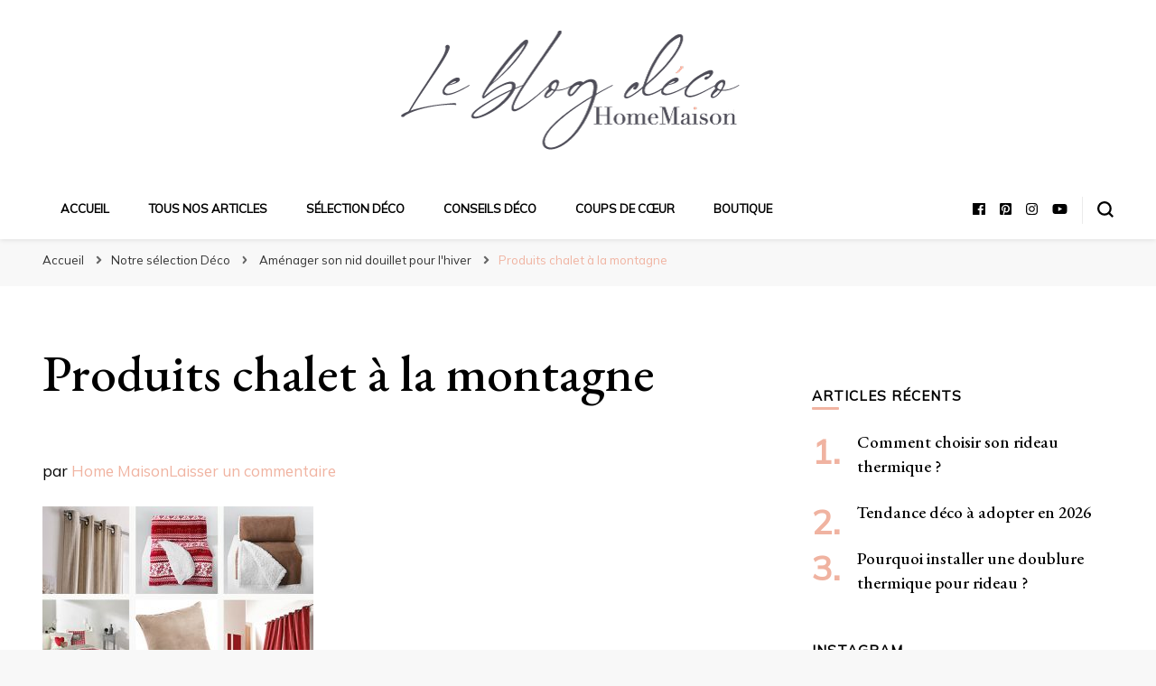

--- FILE ---
content_type: text/html; charset=UTF-8
request_url: https://www.homemaison.com/blog/nid-douillet-lhiver/bendeau-1-produits/
body_size: 12559
content:
    <!DOCTYPE html>
    <html lang="fr-FR">
    <head itemscope itemtype="http://schema.org/WebSite">
	    <meta charset="UTF-8">
    <meta name="viewport" content="width=device-width, initial-scale=1">
    <link rel="profile" href="http://gmpg.org/xfn/11">
    <meta name='robots' content='index, follow, max-image-preview:large, max-snippet:-1, max-video-preview:-1' />
	<style>img:is([sizes="auto" i], [sizes^="auto," i]) { contain-intrinsic-size: 3000px 1500px }</style>
	
	<!-- This site is optimized with the Yoast SEO plugin v24.6 - https://yoast.com/wordpress/plugins/seo/ -->
	<title>Produits chalet à la montagne - Le blog déco HomeMaison</title>
	<meta name="description" content="Faites le plein d&#039;idées déco. Découvrez dans ce blog notre sélection d&#039;articles déco, nos conseils et nos inspirations." />
	<link rel="canonical" href="https://www.homemaison.com/blog/nid-douillet-lhiver/bendeau-1-produits/" />
	<meta property="og:locale" content="fr_FR" />
	<meta property="og:type" content="article" />
	<meta property="og:title" content="Produits chalet à la montagne - Le blog déco HomeMaison" />
	<meta property="og:description" content="Faites le plein d&#039;idées déco. Découvrez dans ce blog notre sélection d&#039;articles déco, nos conseils et nos inspirations." />
	<meta property="og:url" content="https://www.homemaison.com/blog/nid-douillet-lhiver/bendeau-1-produits/" />
	<meta property="og:site_name" content="Le blog déco HomeMaison" />
	<meta property="article:publisher" content="https://www.facebook.com/homemaison" />
	<meta property="article:modified_time" content="2016-10-11T11:42:05+00:00" />
	<meta property="og:image" content="https://www.homemaison.com/blog/nid-douillet-lhiver/bendeau-1-produits" />
	<meta property="og:image:width" content="462" />
	<meta property="og:image:height" content="309" />
	<meta property="og:image:type" content="image/jpeg" />
	<meta name="twitter:card" content="summary_large_image" />
	<meta name="twitter:site" content="@homemaison" />
	<script type="application/ld+json" class="yoast-schema-graph">{"@context":"https://schema.org","@graph":[{"@type":"WebPage","@id":"https://www.homemaison.com/blog/nid-douillet-lhiver/bendeau-1-produits/","url":"https://www.homemaison.com/blog/nid-douillet-lhiver/bendeau-1-produits/","name":"Produits chalet à la montagne - Le blog déco HomeMaison","isPartOf":{"@id":"https://www.homemaison.com/blog/#website"},"primaryImageOfPage":{"@id":"https://www.homemaison.com/blog/nid-douillet-lhiver/bendeau-1-produits/#primaryimage"},"image":{"@id":"https://www.homemaison.com/blog/nid-douillet-lhiver/bendeau-1-produits/#primaryimage"},"thumbnailUrl":"https://www.homemaison.com/blog/wp-content/uploads/2016/10/bendeau-1-produits.jpg","datePublished":"2016-10-11T11:41:47+00:00","dateModified":"2016-10-11T11:42:05+00:00","description":"Faites le plein d'idées déco. Découvrez dans ce blog notre sélection d'articles déco, nos conseils et nos inspirations.","breadcrumb":{"@id":"https://www.homemaison.com/blog/nid-douillet-lhiver/bendeau-1-produits/#breadcrumb"},"inLanguage":"fr-FR","potentialAction":[{"@type":"ReadAction","target":["https://www.homemaison.com/blog/nid-douillet-lhiver/bendeau-1-produits/"]}]},{"@type":"ImageObject","inLanguage":"fr-FR","@id":"https://www.homemaison.com/blog/nid-douillet-lhiver/bendeau-1-produits/#primaryimage","url":"https://www.homemaison.com/blog/wp-content/uploads/2016/10/bendeau-1-produits.jpg","contentUrl":"https://www.homemaison.com/blog/wp-content/uploads/2016/10/bendeau-1-produits.jpg","width":462,"height":309},{"@type":"BreadcrumbList","@id":"https://www.homemaison.com/blog/nid-douillet-lhiver/bendeau-1-produits/#breadcrumb","itemListElement":[{"@type":"ListItem","position":1,"name":"Notre sélection Déco","item":"https://www.homemaison.com/blog/category/notre-selection-deco/"},{"@type":"ListItem","position":2,"name":"Aménager son nid douillet pour l&rsquo;hiver","item":"https://www.homemaison.com/blog/nid-douillet-lhiver/"},{"@type":"ListItem","position":3,"name":"Produits chalet à la montagne"}]},{"@type":"WebSite","@id":"https://www.homemaison.com/blog/#website","url":"https://www.homemaison.com/blog/","name":"Le blog déco HomeMaison","description":"Un blog qui se veut inspirant","publisher":{"@id":"https://www.homemaison.com/blog/#organization"},"potentialAction":[{"@type":"SearchAction","target":{"@type":"EntryPoint","urlTemplate":"https://www.homemaison.com/blog/?s={search_term_string}"},"query-input":{"@type":"PropertyValueSpecification","valueRequired":true,"valueName":"search_term_string"}}],"inLanguage":"fr-FR"},{"@type":"Organization","@id":"https://www.homemaison.com/blog/#organization","name":"Home Maison","url":"https://www.homemaison.com/blog/","logo":{"@type":"ImageObject","inLanguage":"fr-FR","@id":"https://www.homemaison.com/blog/#/schema/logo/image/","url":"https://www.homemaison.com/blog/wp-content/uploads/2021/03/cropped-blog-logo-HM-1.png","contentUrl":"https://www.homemaison.com/blog/wp-content/uploads/2021/03/cropped-blog-logo-HM-1.png","width":400,"height":138,"caption":"Home Maison"},"image":{"@id":"https://www.homemaison.com/blog/#/schema/logo/image/"},"sameAs":["https://www.facebook.com/homemaison","https://x.com/homemaison","https://www.instagram.com/homemaison/","https://fr.pinterest.com/homemaison/"]}]}</script>
	<!-- / Yoast SEO plugin. -->


<link rel='dns-prefetch' href='//fonts.googleapis.com' />
<link rel="alternate" type="application/rss+xml" title="Le blog déco HomeMaison &raquo; Flux" href="https://www.homemaison.com/blog/feed/" />
<link rel="alternate" type="application/rss+xml" title="Le blog déco HomeMaison &raquo; Flux des commentaires" href="https://www.homemaison.com/blog/comments/feed/" />
<link rel="alternate" type="application/rss+xml" title="Le blog déco HomeMaison &raquo; Produits chalet à la montagne Flux des commentaires" href="https://www.homemaison.com/blog/nid-douillet-lhiver/bendeau-1-produits/feed/" />
		<!-- This site uses the Google Analytics by ExactMetrics plugin v8.3.2 - Using Analytics tracking - https://www.exactmetrics.com/ -->
		<!-- Note: ExactMetrics is not currently configured on this site. The site owner needs to authenticate with Google Analytics in the ExactMetrics settings panel. -->
					<!-- No tracking code set -->
				<!-- / Google Analytics by ExactMetrics -->
		<script type="text/javascript">
/* <![CDATA[ */
window._wpemojiSettings = {"baseUrl":"https:\/\/s.w.org\/images\/core\/emoji\/15.0.3\/72x72\/","ext":".png","svgUrl":"https:\/\/s.w.org\/images\/core\/emoji\/15.0.3\/svg\/","svgExt":".svg","source":{"concatemoji":"https:\/\/www.homemaison.com\/blog\/wp-includes\/js\/wp-emoji-release.min.js?ver=6.7.4"}};
/*! This file is auto-generated */
!function(i,n){var o,s,e;function c(e){try{var t={supportTests:e,timestamp:(new Date).valueOf()};sessionStorage.setItem(o,JSON.stringify(t))}catch(e){}}function p(e,t,n){e.clearRect(0,0,e.canvas.width,e.canvas.height),e.fillText(t,0,0);var t=new Uint32Array(e.getImageData(0,0,e.canvas.width,e.canvas.height).data),r=(e.clearRect(0,0,e.canvas.width,e.canvas.height),e.fillText(n,0,0),new Uint32Array(e.getImageData(0,0,e.canvas.width,e.canvas.height).data));return t.every(function(e,t){return e===r[t]})}function u(e,t,n){switch(t){case"flag":return n(e,"\ud83c\udff3\ufe0f\u200d\u26a7\ufe0f","\ud83c\udff3\ufe0f\u200b\u26a7\ufe0f")?!1:!n(e,"\ud83c\uddfa\ud83c\uddf3","\ud83c\uddfa\u200b\ud83c\uddf3")&&!n(e,"\ud83c\udff4\udb40\udc67\udb40\udc62\udb40\udc65\udb40\udc6e\udb40\udc67\udb40\udc7f","\ud83c\udff4\u200b\udb40\udc67\u200b\udb40\udc62\u200b\udb40\udc65\u200b\udb40\udc6e\u200b\udb40\udc67\u200b\udb40\udc7f");case"emoji":return!n(e,"\ud83d\udc26\u200d\u2b1b","\ud83d\udc26\u200b\u2b1b")}return!1}function f(e,t,n){var r="undefined"!=typeof WorkerGlobalScope&&self instanceof WorkerGlobalScope?new OffscreenCanvas(300,150):i.createElement("canvas"),a=r.getContext("2d",{willReadFrequently:!0}),o=(a.textBaseline="top",a.font="600 32px Arial",{});return e.forEach(function(e){o[e]=t(a,e,n)}),o}function t(e){var t=i.createElement("script");t.src=e,t.defer=!0,i.head.appendChild(t)}"undefined"!=typeof Promise&&(o="wpEmojiSettingsSupports",s=["flag","emoji"],n.supports={everything:!0,everythingExceptFlag:!0},e=new Promise(function(e){i.addEventListener("DOMContentLoaded",e,{once:!0})}),new Promise(function(t){var n=function(){try{var e=JSON.parse(sessionStorage.getItem(o));if("object"==typeof e&&"number"==typeof e.timestamp&&(new Date).valueOf()<e.timestamp+604800&&"object"==typeof e.supportTests)return e.supportTests}catch(e){}return null}();if(!n){if("undefined"!=typeof Worker&&"undefined"!=typeof OffscreenCanvas&&"undefined"!=typeof URL&&URL.createObjectURL&&"undefined"!=typeof Blob)try{var e="postMessage("+f.toString()+"("+[JSON.stringify(s),u.toString(),p.toString()].join(",")+"));",r=new Blob([e],{type:"text/javascript"}),a=new Worker(URL.createObjectURL(r),{name:"wpTestEmojiSupports"});return void(a.onmessage=function(e){c(n=e.data),a.terminate(),t(n)})}catch(e){}c(n=f(s,u,p))}t(n)}).then(function(e){for(var t in e)n.supports[t]=e[t],n.supports.everything=n.supports.everything&&n.supports[t],"flag"!==t&&(n.supports.everythingExceptFlag=n.supports.everythingExceptFlag&&n.supports[t]);n.supports.everythingExceptFlag=n.supports.everythingExceptFlag&&!n.supports.flag,n.DOMReady=!1,n.readyCallback=function(){n.DOMReady=!0}}).then(function(){return e}).then(function(){var e;n.supports.everything||(n.readyCallback(),(e=n.source||{}).concatemoji?t(e.concatemoji):e.wpemoji&&e.twemoji&&(t(e.twemoji),t(e.wpemoji)))}))}((window,document),window._wpemojiSettings);
/* ]]> */
</script>
<style id='wp-emoji-styles-inline-css' type='text/css'>

	img.wp-smiley, img.emoji {
		display: inline !important;
		border: none !important;
		box-shadow: none !important;
		height: 1em !important;
		width: 1em !important;
		margin: 0 0.07em !important;
		vertical-align: -0.1em !important;
		background: none !important;
		padding: 0 !important;
	}
</style>
<link rel='stylesheet' id='wp-block-library-css' href='https://www.homemaison.com/blog/wp-includes/css/dist/block-library/style.min.css?ver=6.7.4' type='text/css' media='all' />
<style id='classic-theme-styles-inline-css' type='text/css'>
/*! This file is auto-generated */
.wp-block-button__link{color:#fff;background-color:#32373c;border-radius:9999px;box-shadow:none;text-decoration:none;padding:calc(.667em + 2px) calc(1.333em + 2px);font-size:1.125em}.wp-block-file__button{background:#32373c;color:#fff;text-decoration:none}
</style>
<style id='global-styles-inline-css' type='text/css'>
:root{--wp--preset--aspect-ratio--square: 1;--wp--preset--aspect-ratio--4-3: 4/3;--wp--preset--aspect-ratio--3-4: 3/4;--wp--preset--aspect-ratio--3-2: 3/2;--wp--preset--aspect-ratio--2-3: 2/3;--wp--preset--aspect-ratio--16-9: 16/9;--wp--preset--aspect-ratio--9-16: 9/16;--wp--preset--color--black: #000000;--wp--preset--color--cyan-bluish-gray: #abb8c3;--wp--preset--color--white: #ffffff;--wp--preset--color--pale-pink: #f78da7;--wp--preset--color--vivid-red: #cf2e2e;--wp--preset--color--luminous-vivid-orange: #ff6900;--wp--preset--color--luminous-vivid-amber: #fcb900;--wp--preset--color--light-green-cyan: #7bdcb5;--wp--preset--color--vivid-green-cyan: #00d084;--wp--preset--color--pale-cyan-blue: #8ed1fc;--wp--preset--color--vivid-cyan-blue: #0693e3;--wp--preset--color--vivid-purple: #9b51e0;--wp--preset--gradient--vivid-cyan-blue-to-vivid-purple: linear-gradient(135deg,rgba(6,147,227,1) 0%,rgb(155,81,224) 100%);--wp--preset--gradient--light-green-cyan-to-vivid-green-cyan: linear-gradient(135deg,rgb(122,220,180) 0%,rgb(0,208,130) 100%);--wp--preset--gradient--luminous-vivid-amber-to-luminous-vivid-orange: linear-gradient(135deg,rgba(252,185,0,1) 0%,rgba(255,105,0,1) 100%);--wp--preset--gradient--luminous-vivid-orange-to-vivid-red: linear-gradient(135deg,rgba(255,105,0,1) 0%,rgb(207,46,46) 100%);--wp--preset--gradient--very-light-gray-to-cyan-bluish-gray: linear-gradient(135deg,rgb(238,238,238) 0%,rgb(169,184,195) 100%);--wp--preset--gradient--cool-to-warm-spectrum: linear-gradient(135deg,rgb(74,234,220) 0%,rgb(151,120,209) 20%,rgb(207,42,186) 40%,rgb(238,44,130) 60%,rgb(251,105,98) 80%,rgb(254,248,76) 100%);--wp--preset--gradient--blush-light-purple: linear-gradient(135deg,rgb(255,206,236) 0%,rgb(152,150,240) 100%);--wp--preset--gradient--blush-bordeaux: linear-gradient(135deg,rgb(254,205,165) 0%,rgb(254,45,45) 50%,rgb(107,0,62) 100%);--wp--preset--gradient--luminous-dusk: linear-gradient(135deg,rgb(255,203,112) 0%,rgb(199,81,192) 50%,rgb(65,88,208) 100%);--wp--preset--gradient--pale-ocean: linear-gradient(135deg,rgb(255,245,203) 0%,rgb(182,227,212) 50%,rgb(51,167,181) 100%);--wp--preset--gradient--electric-grass: linear-gradient(135deg,rgb(202,248,128) 0%,rgb(113,206,126) 100%);--wp--preset--gradient--midnight: linear-gradient(135deg,rgb(2,3,129) 0%,rgb(40,116,252) 100%);--wp--preset--font-size--small: 13px;--wp--preset--font-size--medium: 20px;--wp--preset--font-size--large: 36px;--wp--preset--font-size--x-large: 42px;--wp--preset--spacing--20: 0.44rem;--wp--preset--spacing--30: 0.67rem;--wp--preset--spacing--40: 1rem;--wp--preset--spacing--50: 1.5rem;--wp--preset--spacing--60: 2.25rem;--wp--preset--spacing--70: 3.38rem;--wp--preset--spacing--80: 5.06rem;--wp--preset--shadow--natural: 6px 6px 9px rgba(0, 0, 0, 0.2);--wp--preset--shadow--deep: 12px 12px 50px rgba(0, 0, 0, 0.4);--wp--preset--shadow--sharp: 6px 6px 0px rgba(0, 0, 0, 0.2);--wp--preset--shadow--outlined: 6px 6px 0px -3px rgba(255, 255, 255, 1), 6px 6px rgba(0, 0, 0, 1);--wp--preset--shadow--crisp: 6px 6px 0px rgba(0, 0, 0, 1);}:where(.is-layout-flex){gap: 0.5em;}:where(.is-layout-grid){gap: 0.5em;}body .is-layout-flex{display: flex;}.is-layout-flex{flex-wrap: wrap;align-items: center;}.is-layout-flex > :is(*, div){margin: 0;}body .is-layout-grid{display: grid;}.is-layout-grid > :is(*, div){margin: 0;}:where(.wp-block-columns.is-layout-flex){gap: 2em;}:where(.wp-block-columns.is-layout-grid){gap: 2em;}:where(.wp-block-post-template.is-layout-flex){gap: 1.25em;}:where(.wp-block-post-template.is-layout-grid){gap: 1.25em;}.has-black-color{color: var(--wp--preset--color--black) !important;}.has-cyan-bluish-gray-color{color: var(--wp--preset--color--cyan-bluish-gray) !important;}.has-white-color{color: var(--wp--preset--color--white) !important;}.has-pale-pink-color{color: var(--wp--preset--color--pale-pink) !important;}.has-vivid-red-color{color: var(--wp--preset--color--vivid-red) !important;}.has-luminous-vivid-orange-color{color: var(--wp--preset--color--luminous-vivid-orange) !important;}.has-luminous-vivid-amber-color{color: var(--wp--preset--color--luminous-vivid-amber) !important;}.has-light-green-cyan-color{color: var(--wp--preset--color--light-green-cyan) !important;}.has-vivid-green-cyan-color{color: var(--wp--preset--color--vivid-green-cyan) !important;}.has-pale-cyan-blue-color{color: var(--wp--preset--color--pale-cyan-blue) !important;}.has-vivid-cyan-blue-color{color: var(--wp--preset--color--vivid-cyan-blue) !important;}.has-vivid-purple-color{color: var(--wp--preset--color--vivid-purple) !important;}.has-black-background-color{background-color: var(--wp--preset--color--black) !important;}.has-cyan-bluish-gray-background-color{background-color: var(--wp--preset--color--cyan-bluish-gray) !important;}.has-white-background-color{background-color: var(--wp--preset--color--white) !important;}.has-pale-pink-background-color{background-color: var(--wp--preset--color--pale-pink) !important;}.has-vivid-red-background-color{background-color: var(--wp--preset--color--vivid-red) !important;}.has-luminous-vivid-orange-background-color{background-color: var(--wp--preset--color--luminous-vivid-orange) !important;}.has-luminous-vivid-amber-background-color{background-color: var(--wp--preset--color--luminous-vivid-amber) !important;}.has-light-green-cyan-background-color{background-color: var(--wp--preset--color--light-green-cyan) !important;}.has-vivid-green-cyan-background-color{background-color: var(--wp--preset--color--vivid-green-cyan) !important;}.has-pale-cyan-blue-background-color{background-color: var(--wp--preset--color--pale-cyan-blue) !important;}.has-vivid-cyan-blue-background-color{background-color: var(--wp--preset--color--vivid-cyan-blue) !important;}.has-vivid-purple-background-color{background-color: var(--wp--preset--color--vivid-purple) !important;}.has-black-border-color{border-color: var(--wp--preset--color--black) !important;}.has-cyan-bluish-gray-border-color{border-color: var(--wp--preset--color--cyan-bluish-gray) !important;}.has-white-border-color{border-color: var(--wp--preset--color--white) !important;}.has-pale-pink-border-color{border-color: var(--wp--preset--color--pale-pink) !important;}.has-vivid-red-border-color{border-color: var(--wp--preset--color--vivid-red) !important;}.has-luminous-vivid-orange-border-color{border-color: var(--wp--preset--color--luminous-vivid-orange) !important;}.has-luminous-vivid-amber-border-color{border-color: var(--wp--preset--color--luminous-vivid-amber) !important;}.has-light-green-cyan-border-color{border-color: var(--wp--preset--color--light-green-cyan) !important;}.has-vivid-green-cyan-border-color{border-color: var(--wp--preset--color--vivid-green-cyan) !important;}.has-pale-cyan-blue-border-color{border-color: var(--wp--preset--color--pale-cyan-blue) !important;}.has-vivid-cyan-blue-border-color{border-color: var(--wp--preset--color--vivid-cyan-blue) !important;}.has-vivid-purple-border-color{border-color: var(--wp--preset--color--vivid-purple) !important;}.has-vivid-cyan-blue-to-vivid-purple-gradient-background{background: var(--wp--preset--gradient--vivid-cyan-blue-to-vivid-purple) !important;}.has-light-green-cyan-to-vivid-green-cyan-gradient-background{background: var(--wp--preset--gradient--light-green-cyan-to-vivid-green-cyan) !important;}.has-luminous-vivid-amber-to-luminous-vivid-orange-gradient-background{background: var(--wp--preset--gradient--luminous-vivid-amber-to-luminous-vivid-orange) !important;}.has-luminous-vivid-orange-to-vivid-red-gradient-background{background: var(--wp--preset--gradient--luminous-vivid-orange-to-vivid-red) !important;}.has-very-light-gray-to-cyan-bluish-gray-gradient-background{background: var(--wp--preset--gradient--very-light-gray-to-cyan-bluish-gray) !important;}.has-cool-to-warm-spectrum-gradient-background{background: var(--wp--preset--gradient--cool-to-warm-spectrum) !important;}.has-blush-light-purple-gradient-background{background: var(--wp--preset--gradient--blush-light-purple) !important;}.has-blush-bordeaux-gradient-background{background: var(--wp--preset--gradient--blush-bordeaux) !important;}.has-luminous-dusk-gradient-background{background: var(--wp--preset--gradient--luminous-dusk) !important;}.has-pale-ocean-gradient-background{background: var(--wp--preset--gradient--pale-ocean) !important;}.has-electric-grass-gradient-background{background: var(--wp--preset--gradient--electric-grass) !important;}.has-midnight-gradient-background{background: var(--wp--preset--gradient--midnight) !important;}.has-small-font-size{font-size: var(--wp--preset--font-size--small) !important;}.has-medium-font-size{font-size: var(--wp--preset--font-size--medium) !important;}.has-large-font-size{font-size: var(--wp--preset--font-size--large) !important;}.has-x-large-font-size{font-size: var(--wp--preset--font-size--x-large) !important;}
:where(.wp-block-post-template.is-layout-flex){gap: 1.25em;}:where(.wp-block-post-template.is-layout-grid){gap: 1.25em;}
:where(.wp-block-columns.is-layout-flex){gap: 2em;}:where(.wp-block-columns.is-layout-grid){gap: 2em;}
:root :where(.wp-block-pullquote){font-size: 1.5em;line-height: 1.6;}
</style>
<link rel='stylesheet' id='contact-form-7-css' href='https://www.homemaison.com/blog/wp-content/plugins/contact-form-7/includes/css/styles.css?ver=6.0.5' type='text/css' media='all' />
<link rel='stylesheet' id='owl-carousel-css' href='https://www.homemaison.com/blog/wp-content/themes/blossom-pin/css/owl.carousel.min.css?ver=2.2.1' type='text/css' media='all' />
<link rel='stylesheet' id='blossom-pin-google-fonts-css' href='https://fonts.googleapis.com/css?family=Mulish%7CEB+Garamond%3Aregular%2Citalic%2C500%2C500italic%2C600%2C600italic%2C700%2C700italic%2C800%2C800italic%7CCormorant+Garamond%3Aregular' type='text/css' media='all' />
<link rel='stylesheet' id='blossom-pinit-parent-style-css' href='https://www.homemaison.com/blog/wp-content/themes/blossom-pin/style.css?ver=6.7.4' type='text/css' media='all' />
<link rel='stylesheet' id='blossom-pin-css' href='https://www.homemaison.com/blog/wp-content/themes/blossom-pinit/style.css?ver=1.0.6' type='text/css' media='all' />
<style id='blossom-pin-inline-css' type='text/css'>

    
    /*Typography*/

    body,
    button,
    input,
    select,
    optgroup,
    textarea,
    .woocommerce div.product .woocommerce-tabs .panel{
        font-family : Mulish;
        font-size   : 17px;        
    }
    
    .site-header .site-branding .site-title,
    .single-header .site-branding .site-title,
    .mobile-header .mobile-site-header .site-branding .site-title{
        font-family : Cormorant Garamond;
        font-weight : 400;
        font-style  : normal;
    }

    .newsletter-section .blossomthemes-email-newsletter-wrapper .text-holder h3,
    .newsletter-section .blossomthemes-email-newsletter-wrapper.bg-img .text-holder h3,
    .single .navigation .post-title,
    .woocommerce div.product .woocommerce-tabs .panel h2,
    .woocommerce div.product .product_title,
    #primary .post .entry-content blockquote cite, 
    #primary .page .entry-content blockquote cite{
        font-family : Mulish;
    }
    
    /*Color Scheme*/
    a, 
    .main-navigation ul li a:hover,
    .main-navigation ul .current-menu-item > a,
    .main-navigation ul li:hover > a, 
    .site-header .site-branding .site-title a:hover, 
    .site-header .social-networks ul li a:hover, 
    .banner-slider .item .text-holder .entry-title a:hover, 
    .blog #primary .post .entry-header .entry-title a:hover, 
    .blog #primary .post .entry-footer .read-more:hover, 
    .blog #primary .post .entry-footer .edit-link a:hover, 
    .blog #primary .post .bottom .posted-on a:hover, 
    .newsletter-section .social-networks ul li a:hover, 
    .instagram-section .profile-link:hover, 
    .search #primary .search-post .entry-header .entry-title a:hover,
     .archive #primary .post .entry-header .entry-title a:hover, 
     .search #primary .search-post .entry-footer .posted-on a:hover,
     .archive #primary .post .entry-footer .posted-on a:hover, 
     .single #primary .post .holder .meta-info .entry-meta a:hover, 
    .single-header .site-branding .site-title a:hover, 
    .single-header .social-networks ul li a:hover, 
    .comments-area .comment-body .text-holder .top .comment-metadata a:hover, 
    .comments-area .comment-body .text-holder .reply a:hover, 
    .recommended-post .post .entry-header .entry-title a:hover, 
    .error-wrapper .error-holder h3, 
    .widget_bttk_popular_post ul li .entry-header .entry-title a:hover,
     .widget_bttk_pro_recent_post ul li .entry-header .entry-title a:hover, 
     .widget_bttk_popular_post ul li .entry-header .entry-meta a:hover,
     .widget_bttk_pro_recent_post ul li .entry-header .entry-meta a:hover,
     .widget_bttk_popular_post .style-two li .entry-header .cat-links a:hover,
     .widget_bttk_pro_recent_post .style-two li .entry-header .cat-links a:hover,
     .widget_bttk_popular_post .style-three li .entry-header .cat-links a:hover,
     .widget_bttk_pro_recent_post .style-three li .entry-header .cat-links a:hover, 
     .widget_recent_entries ul li:before, 
     .widget_recent_entries ul li a:hover, 
    .widget_recent_comments ul li:before, 
    .widget_bttk_posts_category_slider_widget .carousel-title .cat-links a:hover, 
    .widget_bttk_posts_category_slider_widget .carousel-title .title a:hover, 
    .site-footer .footer-b .footer-nav ul li a:hover, 
    .single .navigation a:hover .post-title, 
    .page-template-blossom-portfolio .portfolio-holder .portfolio-sorting .is-checked, 
    .portfolio-item a:hover, 
    .single-blossom-portfolio .post-navigation .nav-previous a:hover,
     .single-blossom-portfolio .post-navigation .nav-next a:hover, 
     .mobile-header .mobile-site-header .site-branding .site-title a:hover, 
    .mobile-menu .main-navigation ul li:hover svg, 
    .main-navigation ul ul li a:hover, 
    .main-navigation ul ul li:hover > a, 
    .main-navigation ul ul .current-menu-item > a, 
    .main-navigation ul ul .current-menu-ancestor > a, 
    .main-navigation ul ul .current_page_item > a, 
    .main-navigation ul ul .current_page_ancestor > a, 
    .mobile-menu .main-navigation ul ul li a:hover,
    .mobile-menu .main-navigation ul ul li:hover > a, 
    .mobile-menu .social-networks ul li a:hover, 
    .site-main .blossom-portfolio .entry-title a:hover, 
    .site-main .blossom-portfolio .entry-footer .posted-on a:hover, 
    #crumbs a:hover, #crumbs .current a,
    .underline .entry-content a:hover{
        color: #f0b3a1;
    }

    .blog #primary .post .entry-header .category a,
    .widget .widget-title::after,
    .widget_bttk_custom_categories ul li a:hover .post-count,
    .widget_blossomtheme_companion_cta_widget .text-holder .button-wrap .btn-cta,
    .widget_blossomtheme_featured_page_widget .text-holder .btn-readmore:hover,
    .widget_bttk_icon_text_widget .text-holder .btn-readmore:hover,
    .widget_bttk_image_text_widget ul li .btn-readmore:hover,
    .newsletter-section,
    .single .post-entry-header .category a,
    .single #primary .post .holder .meta-info .entry-meta .byline:after,
    .recommended-post .post .entry-header .category a,
    .search #primary .search-post .entry-header .category a,
    .archive #primary .post .entry-header .category a,
    .banner-slider .item .text-holder .category a,
    .back-to-top,
    .single-header .progress-bar,
    .widget_bttk_author_bio .readmore:hover,
    .banner-layout-two .text-holder .category a, 
    .banner-layout-two .text-holder .category span,
    .banner-layout-two .item,
    .banner .banner-caption .banner-link:hover,
    .banner-slider .item{
        background: #f0b3a1;
    }

    .blog #primary .post .entry-footer .read-more:hover,
    .blog #primary .post .entry-footer .edit-link a:hover{
        border-bottom-color: #f0b3a1;
        color: #f0b3a1;
    }

    button:hover,
    input[type="button"]:hover,
    input[type="reset"]:hover,
    input[type="submit"]:hover,
    .error-wrapper .error-holder .btn-home a:hover,
    .posts-navigation .nav-next:hover,
    .posts-navigation .nav-previous:hover{
        background: #f0b3a1;
        border-color: #f0b3a1;
    }

    .blog #primary .post .entry-header .entry-title a, 
    .banner-layout-two .text-holder .entry-title a,
    .banner-slider .item .text-holder .entry-title a{
        background-image: linear-gradient(180deg, transparent 95%,  #f0b3a1 0);
    }

    @media screen and (max-width: 1024px) {
        .main-navigation ul ul li a:hover, 
        .main-navigation ul ul li:hover > a, 
        .main-navigation ul ul .current-menu-item > a, 
        .main-navigation ul ul .current-menu-ancestor > a, 
        .main-navigation ul ul .current_page_item > a, 
        .main-navigation ul ul .current_page_ancestor > a {
            color: #f0b3a1 !important;
        }
    }

    /*Typography*/
    .banner-slider .item .text-holder .entry-title,
    .blog #primary .post .entry-header .entry-title,
    .widget_bttk_popular_post ul li .entry-header .entry-title,
    .widget_bttk_pro_recent_post ul li .entry-header .entry-title,
    .blossomthemes-email-newsletter-wrapper.bg-img .text-holder h3,
    .widget_recent_entries ul li a,
    .widget_bttk_posts_category_slider_widget .carousel-title .title,
    .widget_recent_comments ul li a,
    .single .post-entry-header .entry-title,
    .recommended-post .post .entry-header .entry-title,
    #primary .post .entry-content .pull-left,
    #primary .page .entry-content .pull-left,
    #primary .post .entry-content .pull-right,
    #primary .page .entry-content .pull-right,
    .single-header .title-holder .post-title,
    .search #primary .search-post .entry-header .entry-title,
    .archive #primary .post .entry-header .entry-title,
    .banner-layout-two .text-holder .entry-title,
    .single-blossom-portfolio .post-navigation .nav-previous, 
    .single-blossom-portfolio .post-navigation .nav-next,
    #primary .post .entry-content blockquote, 
    #primary .page .entry-content blockquote,
    .banner .banner-caption .banner-title{
        font-family : EB Garamond;
    }
</style>
<style id='akismet-widget-style-inline-css' type='text/css'>

			.a-stats {
				--akismet-color-mid-green: #357b49;
				--akismet-color-white: #fff;
				--akismet-color-light-grey: #f6f7f7;

				max-width: 350px;
				width: auto;
			}

			.a-stats * {
				all: unset;
				box-sizing: border-box;
			}

			.a-stats strong {
				font-weight: 600;
			}

			.a-stats a.a-stats__link,
			.a-stats a.a-stats__link:visited,
			.a-stats a.a-stats__link:active {
				background: var(--akismet-color-mid-green);
				border: none;
				box-shadow: none;
				border-radius: 8px;
				color: var(--akismet-color-white);
				cursor: pointer;
				display: block;
				font-family: -apple-system, BlinkMacSystemFont, 'Segoe UI', 'Roboto', 'Oxygen-Sans', 'Ubuntu', 'Cantarell', 'Helvetica Neue', sans-serif;
				font-weight: 500;
				padding: 12px;
				text-align: center;
				text-decoration: none;
				transition: all 0.2s ease;
			}

			/* Extra specificity to deal with TwentyTwentyOne focus style */
			.widget .a-stats a.a-stats__link:focus {
				background: var(--akismet-color-mid-green);
				color: var(--akismet-color-white);
				text-decoration: none;
			}

			.a-stats a.a-stats__link:hover {
				filter: brightness(110%);
				box-shadow: 0 4px 12px rgba(0, 0, 0, 0.06), 0 0 2px rgba(0, 0, 0, 0.16);
			}

			.a-stats .count {
				color: var(--akismet-color-white);
				display: block;
				font-size: 1.5em;
				line-height: 1.4;
				padding: 0 13px;
				white-space: nowrap;
			}
		
</style>
<script type="text/javascript" src="https://www.homemaison.com/blog/wp-includes/js/jquery/jquery.min.js?ver=3.7.1" id="jquery-core-js"></script>
<script type="text/javascript" src="https://www.homemaison.com/blog/wp-includes/js/jquery/jquery-migrate.min.js?ver=3.4.1" id="jquery-migrate-js"></script>
<link rel="https://api.w.org/" href="https://www.homemaison.com/blog/wp-json/" /><link rel="alternate" title="JSON" type="application/json" href="https://www.homemaison.com/blog/wp-json/wp/v2/media/2034" /><link rel="EditURI" type="application/rsd+xml" title="RSD" href="https://www.homemaison.com/blog/xmlrpc.php?rsd" />
<meta name="generator" content="WordPress 6.7.4" />
<link rel='shortlink' href='https://www.homemaison.com/blog/?p=2034' />
		<!-- Custom Logo: hide header text -->
		<style id="custom-logo-css" type="text/css">
			.site-title, .site-description {
				position: absolute;
				clip: rect(1px, 1px, 1px, 1px);
			}
		</style>
		<link rel="alternate" title="oEmbed (JSON)" type="application/json+oembed" href="https://www.homemaison.com/blog/wp-json/oembed/1.0/embed?url=https%3A%2F%2Fwww.homemaison.com%2Fblog%2Fnid-douillet-lhiver%2Fbendeau-1-produits%2F" />
<link rel="alternate" title="oEmbed (XML)" type="text/xml+oembed" href="https://www.homemaison.com/blog/wp-json/oembed/1.0/embed?url=https%3A%2F%2Fwww.homemaison.com%2Fblog%2Fnid-douillet-lhiver%2Fbendeau-1-produits%2F&#038;format=xml" />
<link rel="icon" href="https://www.homemaison.com/blog/wp-content/uploads/2023/11/Sans-titre.png" sizes="32x32" />
<link rel="icon" href="https://www.homemaison.com/blog/wp-content/uploads/2023/11/Sans-titre.png" sizes="192x192" />
<link rel="apple-touch-icon" href="https://www.homemaison.com/blog/wp-content/uploads/2023/11/Sans-titre.png" />
<meta name="msapplication-TileImage" content="https://www.homemaison.com/blog/wp-content/uploads/2023/11/Sans-titre.png" />
</head>

<body class="attachment attachment-template-default single single-attachment postid-2034 attachmentid-2034 attachment-jpeg wp-custom-logo rightsidebar hassidebar" itemscope itemtype="http://schema.org/WebPage">

        <div class="single-header">
                    <div class="site-branding" itemscope itemtype="http://schema.org/Organization">
            <a href="https://www.homemaison.com/blog/" class="custom-logo-link" rel="home"><img width="400" height="138" src="https://www.homemaison.com/blog/wp-content/uploads/2021/03/cropped-blog-logo-HM-1.png" class="custom-logo" alt="Le blog déco HomeMaison" decoding="async" fetchpriority="high" srcset="https://www.homemaison.com/blog/wp-content/uploads/2021/03/cropped-blog-logo-HM-1.png 400w, https://www.homemaison.com/blog/wp-content/uploads/2021/03/cropped-blog-logo-HM-1-300x104.png 300w, https://www.homemaison.com/blog/wp-content/uploads/2021/03/cropped-blog-logo-HM-1-174x60.png 174w" sizes="(max-width: 400px) 100vw, 400px" /></a>                        <p class="site-title" itemprop="name"><a href="https://www.homemaison.com/blog/" rel="home" itemprop="url">Le blog déco HomeMaison</a></p>
                                            <p class="site-description">Un blog qui se veut inspirant</p>
                            </div>
                <div class="title-holder">
                <span>Vous lisez</span>
                <span class="post-title">Produits chalet à la montagne</span>
            </div>
                <div class="social-networks">
                <ul>
        	                <li>
                    <a href="https://www.facebook.com/homemaison" target="_blank" rel="nofollow noopener">
                        <i class="fab fa-facebook"></i>
                    </a>
                </li>    	   
                                <li>
                    <a href="https://www.pinterest.fr/homemaison/" target="_blank" rel="nofollow noopener">
                        <i class="fab fa-pinterest-square"></i>
                    </a>
                </li>    	   
                                <li>
                    <a href="https://www.instagram.com/homemaison/" target="_blank" rel="nofollow noopener">
                        <i class="fab fa-instagram"></i>
                    </a>
                </li>    	   
                                <li>
                    <a href="https://www.youtube.com/c/homemaison/videos" target="_blank" rel="nofollow noopener">
                        <i class="fab fa-youtube"></i>
                    </a>
                </li>    	   
                    	</ul>
    </div>
                    <div class="progress-container">
                <div class="progress-bar" id="myBar"></div>
            </div>
        </div>
            <div id="page" class="site"><a aria-label="Aller au contenu" class="skip-link" href="#content">Aller au contenu</a>
        <div class="mobile-header">
        <div class="mobile-site-header">
            <button aria-label="Basculer sur menu principal" id="toggle-button" data-toggle-target=".main-menu-modal" data-toggle-body-class="showing-main-menu-modal" aria-expanded="false" data-set-focus=".close-main-nav-toggle">
                <span></span>
                <span></span>
                <span></span>
            </button>
            <div class="mobile-menu-wrap">
                <nav id="mobile-site-navigation" class="main-navigation" itemscope itemtype="http://schema.org/SiteNavigationElement">
                    <div class="primary-menu-list main-menu-modal cover-modal" data-modal-target-string=".main-menu-modal">
                        <button class="btn-close-menu close-main-nav-toggle" data-toggle-target=".main-menu-modal" data-toggle-body-class="showing-main-menu-modal" aria-expanded="false" data-set-focus=".main-menu-modal"><span></span></button>
                        <div class="mobile-menu" aria-label="Mobile">
                            <div class="menu-main-menu-container"><ul id="mobile-primary-menu" class="menu main-menu-modal"><li id="menu-item-1705" class="menu-item menu-item-type-custom menu-item-object-custom menu-item-home menu-item-1705"><a href="https://www.homemaison.com/blog/">Accueil</a></li>
<li id="menu-item-1697" class="menu-item menu-item-type-taxonomy menu-item-object-category menu-item-1697"><a href="https://www.homemaison.com/blog/category/tous-nos-articles/">Tous nos articles</a></li>
<li id="menu-item-2791" class="menu-item menu-item-type-taxonomy menu-item-object-category menu-item-2791"><a href="https://www.homemaison.com/blog/category/notre-selection-deco/">Sélection déco</a></li>
<li id="menu-item-2790" class="menu-item menu-item-type-taxonomy menu-item-object-category menu-item-2790"><a href="https://www.homemaison.com/blog/category/nos-conseils-deco/">Conseils déco</a></li>
<li id="menu-item-2788" class="menu-item menu-item-type-taxonomy menu-item-object-category menu-item-2788"><a href="https://www.homemaison.com/blog/category/nos-coups-de-coeur/">Coups de cœur</a></li>
<li id="menu-item-2785" class="menu-item menu-item-type-custom menu-item-object-custom menu-item-2785"><a href="https://www.homemaison.com/">Boutique</a></li>
</ul></div>                        </div>
                    </div>
                </nav> 
                
                <span class="separator"></span>    <div class="social-networks">
                <ul>
        	                <li>
                    <a href="https://www.facebook.com/homemaison" target="_blank" rel="nofollow noopener">
                        <i class="fab fa-facebook"></i>
                    </a>
                </li>    	   
                                <li>
                    <a href="https://www.pinterest.fr/homemaison/" target="_blank" rel="nofollow noopener">
                        <i class="fab fa-pinterest-square"></i>
                    </a>
                </li>    	   
                                <li>
                    <a href="https://www.instagram.com/homemaison/" target="_blank" rel="nofollow noopener">
                        <i class="fab fa-instagram"></i>
                    </a>
                </li>    	   
                                <li>
                    <a href="https://www.youtube.com/c/homemaison/videos" target="_blank" rel="nofollow noopener">
                        <i class="fab fa-youtube"></i>
                    </a>
                </li>    	   
                    	</ul>
    </div>
                    </div>
                    <div class="site-branding" itemscope itemtype="http://schema.org/Organization">
            <a href="https://www.homemaison.com/blog/" class="custom-logo-link" rel="home"><img width="400" height="138" src="https://www.homemaison.com/blog/wp-content/uploads/2021/03/cropped-blog-logo-HM-1.png" class="custom-logo" alt="Le blog déco HomeMaison" decoding="async" srcset="https://www.homemaison.com/blog/wp-content/uploads/2021/03/cropped-blog-logo-HM-1.png 400w, https://www.homemaison.com/blog/wp-content/uploads/2021/03/cropped-blog-logo-HM-1-300x104.png 300w, https://www.homemaison.com/blog/wp-content/uploads/2021/03/cropped-blog-logo-HM-1-174x60.png 174w" sizes="(max-width: 400px) 100vw, 400px" /></a>                        <p class="site-title" itemprop="name"><a href="https://www.homemaison.com/blog/" rel="home" itemprop="url">Le blog déco HomeMaison</a></p>
                                            <p class="site-description">Un blog qui se veut inspirant</p>
                            </div>
                <div class="tools">
                                    <div class=header-search>
                        <button aria-label="Basculer sur formulaire de recherche" class="search-icon search-toggle" data-toggle-target=".mob-search-modal" data-toggle-body-class="showing-mob-search-modal" data-set-focus=".mob-search-modal .search-field" aria-expanded="false">
                            <svg class="open-icon" xmlns="http://www.w3.org/2000/svg" viewBox="-18214 -12091 18 18"><path id="Path_99" data-name="Path 99" d="M18,16.415l-3.736-3.736a7.751,7.751,0,0,0,1.585-4.755A7.876,7.876,0,0,0,7.925,0,7.876,7.876,0,0,0,0,7.925a7.876,7.876,0,0,0,7.925,7.925,7.751,7.751,0,0,0,4.755-1.585L16.415,18ZM2.264,7.925a5.605,5.605,0,0,1,5.66-5.66,5.605,5.605,0,0,1,5.66,5.66,5.605,5.605,0,0,1-5.66,5.66A5.605,5.605,0,0,1,2.264,7.925Z" transform="translate(-18214 -12091)"/></svg>
                        </button>
                        <div class="search-form-holder mob-search-modal cover-modal" data-modal-target-string=".mob-search-modal">
                            <div class="header-search-inner-wrap">
                                <form role="search" method="get" class="search-form" action="https://www.homemaison.com/blog/"><label class="screen-reader-text">Vous recherchiez quelque chose ?</label><label for="submit-field"><span>Saisissez votre rechercher.</span><input type="search" class="search-field" placeholder="Que recherchez-vous..." value="" name="s" /></label><input type="submit" class="search-submit" value="Rechercher" /></form> 
                                <button aria-label="Basculer sur formulaire de recherche" class="search-icon close" data-toggle-target=".mob-search-modal" data-toggle-body-class="showing-mob-search-modal" data-set-focus=".mob-search-modal .search-field" aria-expanded="false">
                                    <svg class="close-icon" xmlns="http://www.w3.org/2000/svg" viewBox="10906 13031 18 18"><path id="Close" d="M23,6.813,21.187,5,14,12.187,6.813,5,5,6.813,12.187,14,5,21.187,6.813,23,14,15.813,21.187,23,23,21.187,15.813,14Z" transform="translate(10901 13026)"/></svg>
                                </button>
                            </div>
                        </div>
                        <div class="overlay"></div>
                    </div>
                            </div>
        </div>
    </div>
        <header id="masthead" class="site-header header-layout-two" itemscope itemtype="http://schema.org/WPHeader">

                        <div class="header-t">
                    <div class="container">
                                <div class="site-branding" itemscope itemtype="http://schema.org/Organization">
            <a href="https://www.homemaison.com/blog/" class="custom-logo-link" rel="home"><img width="400" height="138" src="https://www.homemaison.com/blog/wp-content/uploads/2021/03/cropped-blog-logo-HM-1.png" class="custom-logo" alt="Le blog déco HomeMaison" decoding="async" srcset="https://www.homemaison.com/blog/wp-content/uploads/2021/03/cropped-blog-logo-HM-1.png 400w, https://www.homemaison.com/blog/wp-content/uploads/2021/03/cropped-blog-logo-HM-1-300x104.png 300w, https://www.homemaison.com/blog/wp-content/uploads/2021/03/cropped-blog-logo-HM-1-174x60.png 174w" sizes="(max-width: 400px) 100vw, 400px" /></a>                        <p class="site-title" itemprop="name"><a href="https://www.homemaison.com/blog/" rel="home" itemprop="url">Le blog déco HomeMaison</a></p>
                                            <p class="site-description">Un blog qui se veut inspirant</p>
                            </div>
                        </div>
                </div> <!-- header-t -->

                <div class="header-b">
                    <div class="container clearfix">
                        <div class="overlay"></div>
                            <nav id="site-navigation" class="main-navigation" itemscope itemtype="http://schema.org/SiteNavigationElement">
            <div class="menu-main-menu-container"><ul id="primary-menu" class="menu"><li class="menu-item menu-item-type-custom menu-item-object-custom menu-item-home menu-item-1705"><a href="https://www.homemaison.com/blog/">Accueil</a></li>
<li class="menu-item menu-item-type-taxonomy menu-item-object-category menu-item-1697"><a href="https://www.homemaison.com/blog/category/tous-nos-articles/">Tous nos articles</a></li>
<li class="menu-item menu-item-type-taxonomy menu-item-object-category menu-item-2791"><a href="https://www.homemaison.com/blog/category/notre-selection-deco/">Sélection déco</a></li>
<li class="menu-item menu-item-type-taxonomy menu-item-object-category menu-item-2790"><a href="https://www.homemaison.com/blog/category/nos-conseils-deco/">Conseils déco</a></li>
<li class="menu-item menu-item-type-taxonomy menu-item-object-category menu-item-2788"><a href="https://www.homemaison.com/blog/category/nos-coups-de-coeur/">Coups de cœur</a></li>
<li class="menu-item menu-item-type-custom menu-item-object-custom menu-item-2785"><a href="https://www.homemaison.com/">Boutique</a></li>
</ul></div>        </nav><!-- #site-navigation -->         
 
    <div class="tools">
        <div class=header-search>
            <button aria-label="Basculer sur formulaire de recherche" class="search-icon search-toggle" data-toggle-target=".search-modal" data-toggle-body-class="showing-search-modal" data-set-focus=".search-modal .search-field" aria-expanded="false">
                <svg class="open-icon" xmlns="http://www.w3.org/2000/svg" viewBox="-18214 -12091 18 18"><path id="Path_99" data-name="Path 99" d="M18,16.415l-3.736-3.736a7.751,7.751,0,0,0,1.585-4.755A7.876,7.876,0,0,0,7.925,0,7.876,7.876,0,0,0,0,7.925a7.876,7.876,0,0,0,7.925,7.925,7.751,7.751,0,0,0,4.755-1.585L16.415,18ZM2.264,7.925a5.605,5.605,0,0,1,5.66-5.66,5.605,5.605,0,0,1,5.66,5.66,5.605,5.605,0,0,1-5.66,5.66A5.605,5.605,0,0,1,2.264,7.925Z" transform="translate(-18214 -12091)"/></svg>
            </button>
            <div class="search-form-holder search-modal cover-modal" data-modal-target-string=".search-modal">
                <div class="header-search-inner-wrap">
                    <form role="search" method="get" class="search-form" action="https://www.homemaison.com/blog/"><label class="screen-reader-text">Vous recherchiez quelque chose ?</label><label for="submit-field"><span>Saisissez votre rechercher.</span><input type="search" class="search-field" placeholder="Que recherchez-vous..." value="" name="s" /></label><input type="submit" class="search-submit" value="Rechercher" /></form> 
                    <button aria-label="Basculer sur formulaire de recherche" class="search-icon close" data-toggle-target=".search-modal" data-toggle-body-class="showing-search-modal" data-set-focus=".search-modal .search-field" aria-expanded="false">
                        <svg class="close-icon" xmlns="http://www.w3.org/2000/svg" viewBox="10906 13031 18 18"><path id="Close" d="M23,6.813,21.187,5,14,12.187,6.813,5,5,6.813,12.187,14,5,21.187,6.813,23,14,15.813,21.187,23,23,21.187,15.813,14Z" transform="translate(10901 13026)"/></svg>
                    </button>
                </div>
            </div>
            <div class="overlay"></div>
        </div>
        <span class="separator"></span>    <div class="social-networks">
                <ul>
        	                <li>
                    <a href="https://www.facebook.com/homemaison" target="_blank" rel="nofollow noopener">
                        <i class="fab fa-facebook"></i>
                    </a>
                </li>    	   
                                <li>
                    <a href="https://www.pinterest.fr/homemaison/" target="_blank" rel="nofollow noopener">
                        <i class="fab fa-pinterest-square"></i>
                    </a>
                </li>    	   
                                <li>
                    <a href="https://www.instagram.com/homemaison/" target="_blank" rel="nofollow noopener">
                        <i class="fab fa-instagram"></i>
                    </a>
                </li>    	   
                                <li>
                    <a href="https://www.youtube.com/c/homemaison/videos" target="_blank" rel="nofollow noopener">
                        <i class="fab fa-youtube"></i>
                    </a>
                </li>    	   
                    	</ul>
    </div>
            </div>  
          
                    </div>
                </div> <!-- .header-b -->
                      
    </header>
    <div class="breadcrumb-wrapper"><div class="container">
                <div id="crumbs" itemscope itemtype="http://schema.org/BreadcrumbList"> 
                    <span itemprop="itemListElement" itemscope itemtype="http://schema.org/ListItem">
                        <a itemprop="item" href="https://www.homemaison.com/blog"><span itemprop="name">Accueil</span></a>
                        <meta itemprop="position" content="1" />
                        <span class="separator"><i class="fa fa-angle-right"></i></span>
                    </span><a href="https://www.homemaison.com/blog/category/notre-selection-deco/">Notre sélection Déco</a> <span class="separator"><i class="fa fa-angle-right"></i></span> <span itemprop="itemListElement" itemscope itemtype="http://schema.org/ListItem"><a href="https://www.homemaison.com/blog/nid-douillet-lhiver/" itemprop="item"><span itemprop="name">Aménager son nid douillet pour l&#039;hiver<span></a><meta itemprop="position" content="2" /> <span class="separator"><i class="fa fa-angle-right"></i></span></span><span class="current" itemprop="itemListElement" itemscope itemtype="http://schema.org/ListItem"><a itemprop="item" href="https://www.homemaison.com/blog/nid-douillet-lhiver/bendeau-1-produits/"><span itemprop="name">Produits chalet à la montagne</span></a><meta itemprop="position" content="2" /></span></div></div></div><!-- .breadcrumb-wrapper -->        <div id="content" class="site-content">   
            <div class="container">
                <div id="primary" class="content-area">
                        <header class="post-entry-header">
                                <h1 class="entry-title">Produits chalet à la montagne</h1>                
            </header>
        
		<main id="main" class="site-main">

		
<article id="post-2034" class="post-2034 attachment type-attachment status-inherit hentry latest_post">
   <div class="holder">

                <div class="meta-info">
            <div class="entry-meta">               
                <span class="byline" itemprop="author" itemscope itemtype="https://schema.org/Person">par <span itemprop="name"><a class="url fn n" href="https://www.homemaison.com/blog/author/home-maison/" itemprop="url">Home Maison</a></span></span><span class="comments"><a href="https://www.homemaison.com/blog/nid-douillet-lhiver/bendeau-1-produits/#respond">Laisser un commentaire <span class="screen-reader-text">sur Produits chalet à la montagne</span></a></span>            </div>
        </div>
        

        <div class="post-content">
            <div class="entry-content" itemprop="text">
		<p class="attachment"><a href='https://www.homemaison.com/blog/wp-content/uploads/2016/10/bendeau-1-produits.jpg'><img decoding="async" width="300" height="201" src="https://www.homemaison.com/blog/wp-content/uploads/2016/10/bendeau-1-produits-300x201.jpg" class="attachment-medium size-medium" alt="" srcset="https://www.homemaison.com/blog/wp-content/uploads/2016/10/bendeau-1-produits-300x201.jpg 300w, https://www.homemaison.com/blog/wp-content/uploads/2016/10/bendeau-1-produits.jpg 462w" sizes="(max-width: 300px) 100vw, 300px" /></a></p>
	</div><!-- .entry-content -->
    	<footer class="entry-footer">
			</footer><!-- .entry-footer -->

     
        </div> <!-- .post-content -->          
    </div> <!-- .holder -->
</article><!-- #post-2034 -->
		</main><!-- #main -->
        
                    
            <nav class="navigation" role="navigation">
    			<span class="screen-reader-text">Navigation d&#039;article</span>
    			<div class="nav-links">
    				<div class="nav-previous nav-holder"><a href="https://www.homemaison.com/blog/nid-douillet-lhiver/" rel="prev"><span class="meta-nav">Article précédent</span><span class="post-title">Aménager son nid douillet pour l&rsquo;hiver</span></a></div>    			</div>
    		</nav>        
                    
	</div><!-- #primary -->

    
<aside id="secondary" class="widget-area" itemscope itemtype="http://schema.org/WPSideBar">
	<section id="text-2" class="widget widget_text">			<div class="textwidget"></div>
		</section><section id="text-4" class="widget widget_text">			<div class="textwidget"></div>
		</section>
		<section id="recent-posts-2" class="widget widget_recent_entries">
		<h2 class="widget-title" itemprop="name">Articles récents</h2>
		<ul>
											<li>
					<a href="https://www.homemaison.com/blog/comment-choisir-son-rideau-thermique/">Comment choisir son rideau thermique ?</a>
									</li>
											<li>
					<a href="https://www.homemaison.com/blog/tendance-deco-a-adopter-en-2026/">Tendance déco à adopter en 2026</a>
									</li>
											<li>
					<a href="https://www.homemaison.com/blog/homemaison/">Pourquoi installer une doublure thermique pour rideau ?</a>
									</li>
					</ul>

		</section><section id="text-5" class="widget widget_text"><h2 class="widget-title" itemprop="name">INSTAGRAM</h2>			<div class="textwidget"><p>Retrouvez toutes nos ambiances, nos jeux concours et nos idées déco sur notre page.</p>

</div>
		</section><section id="text-6" class="widget widget_text"><h2 class="widget-title" itemprop="name">TWITTER</h2>			<div class="textwidget"><a class="twitter-timeline" href="https://twitter.com/homemaison" data-widget-id="697761523897409536">Tweets de @homemaison</a>
<script>!function(d,s,id){var js,fjs=d.getElementsByTagName(s)[0],p=/^http:/.test(d.location)?'http':'https';if(!d.getElementById(id)){js=d.createElement(s);js.id=id;js.src=p+"://platform.twitter.com/widgets.js";fjs.parentNode.insertBefore(js,fjs);}}(document,"script","twitter-wjs");</script></div>
		</section><section id="text-7" class="widget widget_text"><h2 class="widget-title" itemprop="name">CONTACT</h2>			<div class="textwidget">Pour discuter astuces déco, n'hésitez pas à nous écrire via le formulaire !

</div>
		</section></aside><!-- #secondary -->
            
            </div><!-- .container -->        
        </div><!-- .site-content -->
    <div class="comment-section">
    <div class="container">
		<div id="comments" class="comments-area">

				<div id="respond" class="comment-respond">
		<span id="reply-title" class="comment-reply-title">Laisser un commentaire <small><a rel="nofollow" id="cancel-comment-reply-link" href="/blog/nid-douillet-lhiver/bendeau-1-produits/#respond" style="display:none;">Annuler la réponse</a></small></span><form action="https://www.homemaison.com/blog/wp-comments-post.php" method="post" id="commentform" class="comment-form"><p class="comment-notes"><span id="email-notes">Votre adresse e-mail ne sera pas publiée.</span> <span class="required-field-message">Les champs obligatoires sont indiqués avec <span class="required">*</span></span></p><p class="comment-form-comment"><label class="screen-reader-text">Commentaire</label><textarea id="comment" name="comment" placeholder="Commentaire" cols="45" rows="8" aria-required="true"></textarea></p><p class="comment-form-author"><label class="screen-reader-text">Nom complet</label><input id="author" name="author" placeholder="Nom*" type="text" value="" size="30" aria-required='true' /></p>
<p class="comment-form-email"><label class="screen-reader-text">E-mail</label><input id="email" name="email" placeholder="E-mail*" type="text" value="" size="30" aria-required='true' /></p>
<p class="comment-form-url"><label class="screen-reader-text">Site web</label><input id="url" name="url" placeholder="Site web" type="text" value="" size="30" /></p>
<p class="form-submit"><input name="submit" type="submit" id="submit" class="submit" value="Laisser un commentaire" /> <input type='hidden' name='comment_post_ID' value='2034' id='comment_post_ID' />
<input type='hidden' name='comment_parent' id='comment_parent' value='0' />
</p><p style="display: none;"><input type="hidden" id="akismet_comment_nonce" name="akismet_comment_nonce" value="61a942a079" /></p><p style="display: none !important;" class="akismet-fields-container" data-prefix="ak_"><label>&#916;<textarea name="ak_hp_textarea" cols="45" rows="8" maxlength="100"></textarea></label><input type="hidden" id="ak_js_1" name="ak_js" value="82"/><script>document.getElementById( "ak_js_1" ).setAttribute( "value", ( new Date() ).getTime() );</script></p></form>	</div><!-- #respond -->
			</div>		
	</div> <!-- .container -->
</div> <!-- .comment-section -->

            
            </div><!-- .container -->        
        </div><!-- .site-content -->
        <footer id="colophon" class="site-footer" itemscope itemtype="http://schema.org/WPFooter">
        <div class="footer-b">
        <div class="container">
            <div class="site-info">            
            <span class="copyright">&copy; Copyright 2026 <a href="https://www.homemaison.com/blog/">Le blog déco HomeMaison</a>. Tous droits réservés. </span> Blossom PinIt | Développé By <a href="https://blossomthemes.com/" rel="nofollow" target="_blank">Blossom Themes</a>.Propulsé par <a href="https://wordpress.org/" target="_blank">WordPress</a> .                
            </div>
                <nav class="footer-nav">
            </nav>
            </div>
    </div>
        <button aria-label="Aller en haut" class="back-to-top">
        <span><i class="fas fa-long-arrow-alt-up"></i></span>
    </button>
        </footer><!-- #colophon -->
        </div><!-- #page -->
    <script type="text/javascript" src="https://www.homemaison.com/blog/wp-includes/js/dist/hooks.min.js?ver=4d63a3d491d11ffd8ac6" id="wp-hooks-js"></script>
<script type="text/javascript" src="https://www.homemaison.com/blog/wp-includes/js/dist/i18n.min.js?ver=5e580eb46a90c2b997e6" id="wp-i18n-js"></script>
<script type="text/javascript" id="wp-i18n-js-after">
/* <![CDATA[ */
wp.i18n.setLocaleData( { 'text direction\u0004ltr': [ 'ltr' ] } );
/* ]]> */
</script>
<script type="text/javascript" src="https://www.homemaison.com/blog/wp-content/plugins/contact-form-7/includes/swv/js/index.js?ver=6.0.5" id="swv-js"></script>
<script type="text/javascript" id="contact-form-7-js-translations">
/* <![CDATA[ */
( function( domain, translations ) {
	var localeData = translations.locale_data[ domain ] || translations.locale_data.messages;
	localeData[""].domain = domain;
	wp.i18n.setLocaleData( localeData, domain );
} )( "contact-form-7", {"translation-revision-date":"2025-02-06 12:02:14+0000","generator":"GlotPress\/4.0.1","domain":"messages","locale_data":{"messages":{"":{"domain":"messages","plural-forms":"nplurals=2; plural=n > 1;","lang":"fr"},"This contact form is placed in the wrong place.":["Ce formulaire de contact est plac\u00e9 dans un mauvais endroit."],"Error:":["Erreur\u00a0:"]}},"comment":{"reference":"includes\/js\/index.js"}} );
/* ]]> */
</script>
<script type="text/javascript" id="contact-form-7-js-before">
/* <![CDATA[ */
var wpcf7 = {
    "api": {
        "root": "https:\/\/www.homemaison.com\/blog\/wp-json\/",
        "namespace": "contact-form-7\/v1"
    }
};
/* ]]> */
</script>
<script type="text/javascript" src="https://www.homemaison.com/blog/wp-content/plugins/contact-form-7/includes/js/index.js?ver=6.0.5" id="contact-form-7-js"></script>
<script type="text/javascript" src="https://www.homemaison.com/blog/wp-content/themes/blossom-pin/js/owl.carousel.min.js?ver=2.0.1" id="owl-carousel-js"></script>
<script type="text/javascript" id="blossom-pinit-js-extra">
/* <![CDATA[ */
var blossom_pinit_data = {"rtl":""};
/* ]]> */
</script>
<script type="text/javascript" src="https://www.homemaison.com/blog/wp-content/themes/blossom-pinit/js/custom.js?ver=1.0.6" id="blossom-pinit-js"></script>
<script type="text/javascript" src="https://www.homemaison.com/blog/wp-content/themes/blossom-pin/js/all.min.js?ver=5.6.3" id="all-js"></script>
<script type="text/javascript" src="https://www.homemaison.com/blog/wp-content/themes/blossom-pin/js/v4-shims.min.js?ver=5.6.3" id="v4-shims-js"></script>
<script type="text/javascript" src="https://www.homemaison.com/blog/wp-content/themes/blossom-pin/js/owlcarousel2-a11ylayer.min.js?ver=0.2.1" id="owlcarousel2-a11ylayer-js"></script>
<script type="text/javascript" src="https://www.homemaison.com/blog/wp-includes/js/imagesloaded.min.js?ver=5.0.0" id="imagesloaded-js"></script>
<script type="text/javascript" src="https://www.homemaison.com/blog/wp-includes/js/masonry.min.js?ver=4.2.2" id="masonry-js"></script>
<script type="text/javascript" id="blossom-pin-js-extra">
/* <![CDATA[ */
var blossom_pin_data = {"rtl":"","ajax_url":"https:\/\/www.homemaison.com\/blog\/wp-admin\/admin-ajax.php","single":"1"};
/* ]]> */
</script>
<script type="text/javascript" src="https://www.homemaison.com/blog/wp-content/themes/blossom-pin/js/custom.min.js?ver=1.0.6" id="blossom-pin-js"></script>
<script type="text/javascript" src="https://www.homemaison.com/blog/wp-content/themes/blossom-pin/js/modal-accessibility.min.js?ver=1.0.6" id="blossom-pin-modal-js"></script>
<script type="text/javascript" src="https://www.homemaison.com/blog/wp-includes/js/comment-reply.min.js?ver=6.7.4" id="comment-reply-js" async="async" data-wp-strategy="async"></script>
<script defer type="text/javascript" src="https://www.homemaison.com/blog/wp-content/plugins/akismet/_inc/akismet-frontend.js?ver=1741792825" id="akismet-frontend-js"></script>

</body>
</html>
